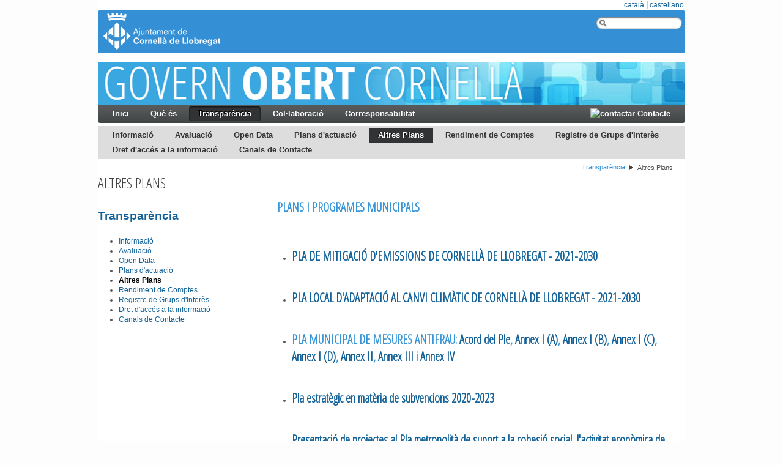

--- FILE ---
content_type: text/html;charset=UTF-8
request_url: http://governobert.cornella.cat/altres-plans;jsessionid=DB8BA4B6FEF9E660834074F37D713126
body_size: 5679
content:
<!DOCTYPE html> <html class="ltr" dir="ltr" lang="ca-ES"> <head> <title>Altres Plans - Ajuntament de Cornellà de Llobregat</title> <link href='http://fonts.googleapis.com/css?family=Open+Sans+Condensed:300' rel='stylesheet' type='text/css'> <meta content="text/html; charset=UTF-8" http-equiv="content-type" /> <link href="http://governobert.cornella.cat/ThemeGovernObert-theme/images/favicon.ico" rel="Shortcut Icon" /> <link href="http&#x3a;&#x2f;&#x2f;governobert&#x2e;cornella&#x2e;cat&#x2f;altres-plans" rel="canonical" /> <link href="http&#x3a;&#x2f;&#x2f;governobert&#x2e;cornella&#x2e;cat&#x2f;es&#x2f;altres-plans" hreflang="es-ES" rel="alternate" /> <link href="&#x2f;html&#x2f;css&#x2f;main&#x2e;css&#x3f;browserId&#x3d;other&#x26;themeId&#x3d;ThemeGovernObert_WAR_ThemeGovernOberttheme&#x26;languageId&#x3d;ca_ES&#x26;b&#x3d;6101&#x26;t&#x3d;1333360784000" rel="stylesheet" type="text/css" /> <link href="/html/portlet/journal_content/css/main.css?browserId=other&amp;themeId=ThemeGovernObert_WAR_ThemeGovernOberttheme&amp;languageId=ca_ES&amp;b=6101&amp;t=1763701211777" rel="stylesheet" type="text/css" /> <script type="text/javascript">/*<![CDATA[*/var Liferay={Browser:{acceptsGzip:function(){return true},getMajorVersion:function(){return 131},getRevision:function(){return"537.36"},getVersion:function(){return"131.0.0.0"},isAir:function(){return false},isChrome:function(){return true},isFirefox:function(){return false},isGecko:function(){return true},isIe:function(){return false},isIphone:function(){return false},isLinux:function(){return false},isMac:function(){return true},isMobile:function(){return false},isMozilla:function(){return false},isOpera:function(){return false},isRtf:function(){return true},isSafari:function(){return true},isSun:function(){return false},isWap:function(){return false},isWapXhtml:function(){return false},isWebKit:function(){return true},isWindows:function(){return false},isWml:function(){return false}},Data:{isCustomizationView:function(){return false},notices:[null]},ThemeDisplay:{getCDNDynamicResourcesHost:function(){return""},getCDNHost:function(){return""},getCompanyId:function(){return"10130"},getCompanyGroupId:function(){return"10161"},getUserId:function(){return"10133"},getDoAsUserIdEncoded:function(){return""},getPlid:function(){return"2289068"},getLayoutId:function(){return"184"},getLayoutURL:function(){return"http://governobert.cornella.cat/altres-plans"},isPrivateLayout:function(){return"false"},getParentLayoutId:function(){return"37"},getScopeGroupId:function(){return"77903"},getScopeGroupIdOrLiveGroupId:function(){return"77903"},getParentGroupId:function(){return"77903"},isImpersonated:function(){return false},isSignedIn:function(){return false},getDefaultLanguageId:function(){return"ca_ES"},getLanguageId:function(){return"ca_ES"},isAddSessionIdToURL:function(){return true},isFreeformLayout:function(){return false},isStateExclusive:function(){return false},isStateMaximized:function(){return false},isStatePopUp:function(){return false},getPathContext:function(){return""},getPathImage:function(){return"/image"},getPathJavaScript:function(){return"/html/js"},getPathMain:function(){return"/c"},getPathThemeImages:function(){return"http://governobert.cornella.cat/ThemeGovernObert-theme/images"},getPathThemeRoot:function(){return"/ThemeGovernObert-theme/"},getURLControlPanel:function(){return"/group/control_panel;jsessionid=84B851D5248CFA308C79D1F400739023?doAsGroupId=77903&refererPlid=2289068"},getURLHome:function(){return"http://governobert.cornella.cat/group/ajuntament/inici"},getSessionId:function(){return"84B851D5248CFA308C79D1F400739023"},getPortletSetupShowBordersDefault:function(){return true}},PropsValues:{NTLM_AUTH_ENABLED:false}};var themeDisplay=Liferay.ThemeDisplay;Liferay.AUI={getBaseURL:function(){return"http://governobert.cornella.cat/html/js/aui/"},getCombine:function(){return true},getComboPath:function(){return"/combo/?browserId=other&minifierType=&languageId=ca_ES&b=6101&t=1343734778000&p=/html/js&"},getFilter:function(){return{replaceStr:function(c,b,a){return b+"m="+(c.split("/html/js")[1]||"")},searchExp:"(\\?|&)/([^&]+)"}},getJavaScriptRootPath:function(){return"/html/js"},getLangPath:function(){return"aui_lang.jsp?browserId=other&themeId=ThemeGovernObert_WAR_ThemeGovernOberttheme&colorSchemeId=01&minifierType=js&languageId=ca_ES&b=6101&t=1343734778000"},getRootPath:function(){return"/html/js/aui/"}};window.YUI_config={base:Liferay.AUI.getBaseURL(),comboBase:Liferay.AUI.getComboPath(),fetchCSS:true,filter:Liferay.AUI.getFilter(),root:Liferay.AUI.getRootPath(),useBrowserConsole:false};Liferay.authToken="R55KmgNZ";Liferay.currentURL="\x2faltres-plans\x3bjsessionid\x3dDB8BA4B6FEF9E660834074F37D713126";Liferay.currentURLEncoded="%2Faltres-plans%3Bjsessionid%3DDB8BA4B6FEF9E660834074F37D713126";/*]]>*/</script> <script src="/html/js/barebone.jsp?browserId=other&amp;themeId=ThemeGovernObert_WAR_ThemeGovernOberttheme&amp;colorSchemeId=01&amp;minifierType=js&amp;minifierBundleId=javascript.barebone.files&amp;languageId=ca_ES&amp;b=6101&amp;t=1343734778000" type="text/javascript"></script> <script type="text/javascript">/*<![CDATA[*/Liferay.Portlet.list=["71_INSTANCE_e3ZTxWBLFkT9","56_INSTANCE_cCJXqPvlj7EW"];/*]]>*/</script> <script type="text/javascript">/*<![CDATA[*/var _gaq=_gaq||[];_gaq.push(["_setAccount","UA-47806455-1"]);_gaq.push(["_trackPageview"]);(function(){var a=document.createElement("script");a.src=("https:"==document.location.protocol?"https://ssl":"http://www")+".google-analytics.com/ga.js";a.setAttribute("async","true");document.documentElement.firstChild.appendChild(a)})();/*]]>*/</script> <link class="lfr-css-file" href="http&#x3a;&#x2f;&#x2f;governobert&#x2e;cornella&#x2e;cat&#x2f;ThemeGovernObert-theme&#x2f;css&#x2f;main&#x2e;css&#x3f;browserId&#x3d;other&#x26;themeId&#x3d;ThemeGovernObert_WAR_ThemeGovernOberttheme&#x26;languageId&#x3d;ca_ES&#x26;b&#x3d;6101&#x26;t&#x3d;1740988494848" rel="stylesheet" type="text/css" /> <style type="text/css"></style> <script type="text/javascript" charset="utf-8">/*<![CDATA[*/AUI().use("aui-viewport");/*]]>*/</script> </head> <body class=" yui3-skin-sam controls-visible signed-out public-page site"> <div id="wrapper"> <header id="banner" role="banner"> <div id="idioma"> <div class="portlet-boundary portlet-boundary_82_ portlet-static portlet-static-end portlet-borderless portlet-language " id="p_p_id_82_INSTANCE_abcf_" > <span id="p_82_INSTANCE_abcf"></span> <div class="portlet-body"> <div class="portlet-borderless-container" style=""> <div class="portlet-body"> <a class="taglib-language-list-text " href="http://governobert.cornella.cat/altres-plans;jsessionid=84B851D5248CFA308C79D1F400739023?p_p_id=82&p_p_lifecycle=1&p_p_state=normal&p_p_mode=view&_82_struts_action=%2Flanguage%2Fview&_82_redirect=%2Faltres-plans%3Bjsessionid%3DDB8BA4B6FEF9E660834074F37D713126&languageId=ca_ES" lang="ca-ES"> català </a> <a class="taglib-language-list-text last" href="http://governobert.cornella.cat/altres-plans;jsessionid=84B851D5248CFA308C79D1F400739023?p_p_id=82&p_p_lifecycle=1&p_p_state=normal&p_p_mode=view&_82_struts_action=%2Flanguage%2Fview&_82_redirect=%2Faltres-plans%3Bjsessionid%3DDB8BA4B6FEF9E660834074F37D713126&languageId=es_ES" lang="es-ES"> castellano </a> </div> </div> </div> </div> </div> <div id="logoSmallSize"> <h1 class="site-title"> <a class="logo custom-logo" href="http://www.cornella.cat" title="Ves a www.cornella.cat"> <img alt="GovernObert" height="100%" src="/image/layout_set_logo?img_id=79115&amp;t=1763701321437" width="100%" /> </a> </h1> </div> <div class="buscador"> <form action="cercador?p_p_id=3&p_p_lifecycle=0&p_p_state=normal&p_p_mode=view&p_p_col_id=column-2&p_p_col_count=1&_3_struts_action=%2Fsearch%2Fsearch" method="post" name="ctem_3_fm"> <span class="left"></span> <input type="text" name="_3_keywords" class="buscador"/> <span class="right"></span> <input type="hidden" name="_3_groupId" value="77903" /> </form> </div> <div id="heading"> <h1 class="site-title"> <a class="logo custom-logo" href="http://www.cornella.cat" title="Ves a www.cornella.cat"> <img alt="GovernObert" height="70" src="/image/layout_set_logo?img_id=79115&amp;t=1763701321437" width="210" /> </a> </h1> <h2 class="page-title"> <span>Altres Plans</span> </h2> </div> <div id='imgcabecera'> <div class="portlet-boundary portlet-boundary_56_ portlet-static portlet-static-end portlet-borderless portlet-journal-content " id="p_p_id_56_INSTANCE_12135_" > <span id="p_56_INSTANCE_12135"></span> <div class="portlet-body"> <div class="portlet-borderless-container" style=""> <div class="portlet-body"> <div class="journal-content-article" id="article_10130_77903_78557_2.7"> <p> <img alt="Transparencia" src="/documents/77903/83208/Cap%C3%A7alera+Web+Govern+Obert+A/cae3bbd6-a06b-4170-a054-e903808e3f62" style="width: 100%; height: 70px" /></p> <!--html> <br /> <br /> <p align="right"> <script type="text/javascript" src="https://counter4.fcs.ovh/private/countertab.js?c=4a346208b2679831eb7dfd3393a2012a"></script></p> </html--> <p> <span style="color:#999999;"><strong>Fecha y hora oficial:&nbsp; </strong></span><iframe frameborder="0" height="15" src="http://free.timeanddate.com/clock/i6xog8c0/n141/tles4/fn17/fs12/fc999/ahl/ftb/tt0/tw0/tm3" width="156"></iframe></p> </div> <div class="entry-links"> </div> </div> </div> </div> </div> </div> <nav class="sort-pages modify-pages" id="navigation"> <h1> <span>Navegació</span> </h1> <ul> <li> <a href="http://governobert.cornella.cat/inici;jsessionid=84B851D5248CFA308C79D1F400739023" ><span> Inici</span></a> </li> <li> <a href="http://governobert.cornella.cat/quees;jsessionid=84B851D5248CFA308C79D1F400739023" ><span> Què és</span></a> </li> <li class="selected"> <a href="http://governobert.cornella.cat/transparencia;jsessionid=84B851D5248CFA308C79D1F400739023" ><span> Transparència</span></a> </li> <li> <a href="http://governobert.cornella.cat/collaboracio;jsessionid=84B851D5248CFA308C79D1F400739023" ><span> Col·laboració</span></a> </li> <li> <a href="http://governobert.cornella.cat/coresponsabilitat;jsessionid=84B851D5248CFA308C79D1F400739023" ><span> Corresponsabilitat</span></a> </li> <span id="contacte"><a href="http://www.cornella.cat/ca/Contactar.asp"><img src="http://web.aj-cornella.org/documents/77903/83208/Icon+mail" title="contactar"/> Contacte</a></span> </ul> </nav> <nav class="sort-pages modify-pages" id="sub-navigation"> <ul class="sub-menu"> <li> <a href="http://governobert.cornella.cat/informacio;jsessionid=84B851D5248CFA308C79D1F400739023" >Informació</a> </li> <li> <a href="http://governobert.cornella.cat/avaluacio;jsessionid=84B851D5248CFA308C79D1F400739023" >Avaluació</a> </li> <li> <a href="http://governobert.cornella.cat/open-data;jsessionid=84B851D5248CFA308C79D1F400739023" >Open Data</a> </li> <li> <a href="http://governobert.cornella.cat/plans-actuacio;jsessionid=84B851D5248CFA308C79D1F400739023" >Plans d&#039;actuació</a> </li> <li class="selected"> <a href="http://governobert.cornella.cat/altres-plans;jsessionid=84B851D5248CFA308C79D1F400739023" >Altres Plans</a> </li> <li> <a href="http://governobert.cornella.cat/rendiment-de-comptes;jsessionid=84B851D5248CFA308C79D1F400739023" >Rendiment de Comptes</a> </li> <li> <a href="http://governobert.cornella.cat/registre-grups-interes;jsessionid=84B851D5248CFA308C79D1F400739023" >Registre de Grups d&#039;Interès</a> </li> <li> <a href="http://governobert.cornella.cat/dret-acces-informacio;jsessionid=84B851D5248CFA308C79D1F400739023" >Dret d&#039;accés a la informació</a> </li> <li> <a href="http://governobert.cornella.cat/canals-de-contacte;jsessionid=84B851D5248CFA308C79D1F400739023" >Canals de Contacte</a> </li> </ul> </nav> </header> <div id="content"> <div id='breadcrumbs'> <div class="portlet-boundary portlet-boundary_73_ portlet-static portlet-static-end portlet-borderless portlet-breadcrumb " id="p_p_id_73_INSTANCE_aaaf_" > <span id="p_73_INSTANCE_aaaf"></span> <div class="portlet-body"> <div class="portlet-borderless-container" style=""> <div class="portlet-body"> <ul class="breadcrumbs breadcrumbs-horizontal lfr-component"> <li class="first"><span><a href="http://governobert.cornella.cat/transparencia;jsessionid=84B851D5248CFA308C79D1F400739023" >Transparència</a></span></li><li class="last"><span><a href="http://governobert.cornella.cat/altres-plans;jsessionid=84B851D5248CFA308C79D1F400739023" >Altres Plans</a></span></li> </ul> </div> </div> </div> </div> </div> <div id="titol"> Altres Plans </div> <div class="portlet-boundary portlet-boundary_103_ portlet-static portlet-static-end " id="p_p_id_103_" > <span id="p_103"></span> <div class="portlet-body"> </div> </div> <div class="columns-2" id="main-content" role="main"> <div class="portlet-layout"> <div class="aui-w30 portlet-column portlet-column-first" id="column-1"> <div class="portlet-dropzone portlet-column-content portlet-column-content-first" id="layout-column_column-1"> <div class="portlet-boundary portlet-boundary_71_ portlet-static portlet-static-end portlet-navigation " id="p_p_id_71_INSTANCE_e3ZTxWBLFkT9_" > <span id="p_71_INSTANCE_e3ZTxWBLFkT9"></span> <div class="portlet-body"> <section class="portlet" id="portlet_71_INSTANCE_e3ZTxWBLFkT9"> <div class="portlet-content"> <div class=" portlet-content-container" style=""> <div class="portlet-body"> <div class="nav-menu nav-menu-style-"> <h2> <a href="http://governobert.cornella.cat/transparencia" >Transparència</a> </h2> <ul class="layouts level-1"><li class="" ><a class="" href="http://governobert.cornella.cat/informacio" > Informació</a></li><li class="" ><a class="" href="http://governobert.cornella.cat/avaluacio" > Avaluació</a></li><li class="" ><a class="" href="http://governobert.cornella.cat/open-data" > Open Data</a></li><li class="" ><a class="" href="http://governobert.cornella.cat/plans-actuacio" > Plans d&#039;actuació</a></li><li class="selected " ><a class="selected " href="http://governobert.cornella.cat/altres-plans" > Altres Plans</a></li><li class="" ><a class="" href="http://governobert.cornella.cat/rendiment-de-comptes" > Rendiment de Comptes</a></li><li class="" ><a class="" href="http://governobert.cornella.cat/registre-grups-interes" > Registre de Grups d&#039;Interès</a></li><li class="" ><a class="" href="http://governobert.cornella.cat/dret-acces-informacio" > Dret d&#039;accés a la informació</a></li><li class="" ><a class="" href="http://governobert.cornella.cat/canals-de-contacte" > Canals de Contacte</a></li></ul> </div> </div> </div> </div> </section> </div> </div> </div> </div> <div class="aui-w70 portlet-column portlet-column-last" id="column-2"> <div class="portlet-dropzone portlet-column-content portlet-column-content-last" id="layout-column_column-2"> <div class="portlet-boundary portlet-boundary_56_ portlet-static portlet-static-end portlet-journal-content " id="p_p_id_56_INSTANCE_cCJXqPvlj7EW_" > <span id="p_56_INSTANCE_cCJXqPvlj7EW"></span> <div class="portlet-body"> <section class="portlet" id="portlet_56_INSTANCE_cCJXqPvlj7EW"> <div class="portlet-content"> <div class=" portlet-content-container" style=""> <div class="portlet-body"> <div class="journal-content-article" id="article_10130_77903_2289082_2.6"> <h4> <strong>PLANS I PROGRAMES MUNICIPALS</strong></h4> <h4> &nbsp;</h4> <ul> <li> <h4> <strong><a href="http://arxiu.cornella.cat/GovernObert/Plans/2022/PlaMitigacioEmissionsCornella2022.pdf">PLA DE MITIGACIÓ D'EMISSIONS DE CORNELLÀ DE LLOBREGAT - 2021-2030</a></strong></h4> </li> </ul> <p> &nbsp;</p> <ul> <li> <h4> <strong><a href="http://arxiu.cornella.cat/GovernObert/Plans/2022/PLACC2022.pdf">PLA LOCAL D'ADAPTACIÓ AL CANVI CLIMÀTIC DE CORNELLÀ DE LLOBREGAT - 2021-2030</a></strong></h4> </li> </ul> <p> &nbsp;</p> <ul> <li> <h4> <strong>PLA MUNICIPAL DE MESURES ANTIFRAU: <a href="http://arxiu.aj-cornella.org/GovernObert/Plans/2022/PLA_MUNICIPAL_MESURES_ANTIFRAU/ACORD.pdf">Acord del Ple</a>, <a href="http://arxiu.aj-cornella.org/GovernObert/Plans/2022/PLA_MUNICIPAL_MESURES_ANTIFRAU/ANNEX1_A.pdf">Annex I (A)</a>, <a href="http://arxiu.aj-cornella.org/GovernObert/Plans/2022/PLA_MUNICIPAL_MESURES_ANTIFRAU/ANNEX1_B.pdf">Annex I (B)</a>, <a href="http://arxiu.aj-cornella.org/GovernObert/Plans/2022/PLA_MUNICIPAL_MESURES_ANTIFRAU/ANNEX1_C.pdf">Annex I (C)</a>, <a href="http://arxiu.aj-cornella.org/GovernObert/Plans/2022/PLA_MUNICIPAL_MESURES_ANTIFRAU/ANNEX1_D.pdf">Annex I (D)</a>, <a href="http://arxiu.aj-cornella.org/GovernObert/Plans/2022/PLA_MUNICIPAL_MESURES_ANTIFRAU/ANNEX2.pdf">Annex II</a>, <a href="http://arxiu.aj-cornella.org/GovernObert/Plans/2022/PLA_MUNICIPAL_MESURES_ANTIFRAU/ANNEX3.pdf">Annex III</a> i <a href="http://arxiu.aj-cornella.org/GovernObert/Plans/2022/PLA_MUNICIPAL_MESURES_ANTIFRAU/ANNEX4.pdf">Annex IV</a></strong></h4> </li> </ul> <p> &nbsp;</p> <ul> <li> <h4> <a href="http://arxiu.aj-cornella.org/GovernObert/PlansEstrategics/PLA_SUBVENCIONS_2020-2023.pdf" target="_blank"><strong>Pla estratègic en matèria de subvencions 2020-2023</strong></a></h4> </li> </ul> <p> &nbsp;</p> <ul> <li> <h4> <strong><a href="http://arxiu.aj-cornella.org/GovernObert/Plans/2021/Projectes_PlaMetropolitaSuport_ApropAMB.pdf">Presentació de projectes al Pla metropolità de suport a la cohesió social, l'activitat econòmica de proximitat i la coproducció de serveis de l'Àrea Metropolitana de Barcelona</a>. (20/04/2021)</strong></h4> </li> </ul> <p> &nbsp;</p> <ul> <li> <h4> <strong><a href="http://arxiu.aj-cornella.org/GovernObert/Plans/2021/AdhPlaSostenibiitatAMB_PSA.pdf">Adhesió de l'Ajuntament de Cornellà de Llobregat al Pla de Sostenibilitat Ambiental de l'Àrea Metropolitana de Barcelona</a>. (18/05/2021)</strong></h4> <ul> <li> <strong><a href="http://arxiu.aj-cornella.org/GovernObert/Plans/2021/AdhPlaSostenibiitatAMB_PSA_Modf.pdf">Modificacions al Pla de Sostenibilitat Ambiental de l'Àrea Metropolitana de Barcelona</a>. (22/06/2021)</strong></li> </ul> </li> </ul> <p> &nbsp;</p> <ul> <li> <h4> <strong><a href="http://governobert.cornella.cat/pla-de-mobilitat">Pla de Mobilitat</a></strong></h4> </li> </ul> <p> &nbsp;</p> <ul> <li> <h4> <strong><a href="http://governobert.cornella.cat/pla-de-prevencio-de-residus">Pla de prevenció de residus</a></strong></h4> </li> </ul> <p> &nbsp;</p> </div> <div class="entry-links"> </div> </div> </div> </div> </section> </div> </div> </div> </div> </div> </div> <form action="#" id="hrefFm" method="post" name="hrefFm"> <span></span> </form> </div> <footer id="footer"> <div class="portlet-boundary portlet-boundary_56_ portlet-static portlet-static-end portlet-borderless portlet-journal-content " id="p_p_id_56_INSTANCE_1235_" > <span id="p_56_INSTANCE_1235"></span> <div class="portlet-body"> <div class="portlet-borderless-container" style=""> <div class="portlet-body"> <div class="journal-content-article" id="article_10130_77903_78566_5.0"> <hr /> <div style="clear: both;"> Ajuntament de Cornellà de Llobregat - NIF: P0807200A<br /> Plaça de l'Església, 1 (08940) Cornellà de LLobregat.&nbsp;&nbsp;Telèfon: 93 377 02 12</div> <div style="width: 100%; text-align: right; float: right;"> &nbsp; <a href="http://governobert.cornella.cat/">Inici</a> | <a href="http://www.cornella.cat/ca/Contactar.asp">Contacte</a>&nbsp;| <a href="http://www.cornella.cat/ca/legal">Avís legal</a> | <a href="http://www.cornella.cat/ca/cookies">Ús de cookies</a> | <a href="http://governobert.cornella.cat/quees#PDADES">Protecció de dades</a> | <a href="http://governobert.cornella.cat/mapaweb">Mapa Web</a></div> <!-- Global site tag (gtag.js) - Google Analytics --><script async src="https://www.googletagmanager.com/gtag/js?id=UA-117663816-1"></script><script>/*<![CDATA[*/window.dataLayer=window.dataLayer||[];function gtag(){dataLayer.push(arguments)}gtag("js",new Date());gtag("config","UA-117663816-1");/*]]>*/</script> </div> <div class="entry-links"> </div> </div> </div> </div> </div> </footer> </div> </body> <script type="text/javascript">/*<![CDATA[*/Liferay.Util.addInputFocus();Liferay.Portlet.runtimePortletIds=["103"];/*]]>*/</script> <script type="text/javascript">/*<![CDATA[*/Liferay.Portlet.onLoad({canEditTitle:false,columnPos:0,isStatic:"end",namespacedId:"p_p_id_103_",portletId:"103",refreshURL:"\x2fc\x2fportal\x2frender_portlet\x3fp_l_id\x3d2289068\x26p_p_id\x3d103\x26p_p_lifecycle\x3d0\x26p_t_lifecycle\x3d0\x26p_p_state\x3dnormal\x26p_p_mode\x3dview\x26p_p_col_id\x3d\x26p_p_col_pos\x3d0\x26p_p_col_count\x3d0\x26p_p_isolated\x3d1\x26currentURL\x3d\x252Faltres-plans\x253Bjsessionid\x253DDB8BA4B6FEF9E660834074F37D713126"});Liferay.Portlet.onLoad({canEditTitle:false,columnPos:0,isStatic:"end",namespacedId:"p_p_id_56_INSTANCE_cCJXqPvlj7EW_",portletId:"56_INSTANCE_cCJXqPvlj7EW",refreshURL:"\x2fc\x2fportal\x2frender_portlet\x3fp_l_id\x3d2289068\x26p_p_id\x3d56_INSTANCE_cCJXqPvlj7EW\x26p_p_lifecycle\x3d0\x26p_t_lifecycle\x3d0\x26p_p_state\x3dnormal\x26p_p_mode\x3dview\x26p_p_col_id\x3dcolumn-2\x26p_p_col_pos\x3d0\x26p_p_col_count\x3d1\x26p_p_isolated\x3d1\x26currentURL\x3d\x252Faltres-plans\x253Bjsessionid\x253DDB8BA4B6FEF9E660834074F37D713126"});Liferay.Portlet.onLoad({canEditTitle:false,columnPos:0,isStatic:"end",namespacedId:"p_p_id_71_INSTANCE_e3ZTxWBLFkT9_",portletId:"71_INSTANCE_e3ZTxWBLFkT9",refreshURL:"\x2fc\x2fportal\x2frender_portlet\x3fp_l_id\x3d2289068\x26p_p_id\x3d71_INSTANCE_e3ZTxWBLFkT9\x26p_p_lifecycle\x3d0\x26p_t_lifecycle\x3d0\x26p_p_state\x3dnormal\x26p_p_mode\x3dview\x26p_p_col_id\x3dcolumn-1\x26p_p_col_pos\x3d0\x26p_p_col_count\x3d1\x26p_p_isolated\x3d1\x26currentURL\x3d\x252Faltres-plans\x253Bjsessionid\x253DDB8BA4B6FEF9E660834074F37D713126"});Liferay.Portlet.onLoad({canEditTitle:false,columnPos:0,isStatic:"end",namespacedId:"p_p_id_82_INSTANCE_abcf_",portletId:"82_INSTANCE_abcf",refreshURL:"\x2fc\x2fportal\x2frender_portlet\x3fp_l_id\x3d2289068\x26p_p_id\x3d82_INSTANCE_abcf\x26p_p_lifecycle\x3d0\x26p_t_lifecycle\x3d0\x26p_p_state\x3dnormal\x26p_p_mode\x3dview\x26p_p_col_id\x3d\x26p_p_col_pos\x3d0\x26p_p_col_count\x3d0\x26p_p_isolated\x3d1\x26currentURL\x3d\x252Faltres-plans\x253Bjsessionid\x253DDB8BA4B6FEF9E660834074F37D713126"});Liferay.Portlet.onLoad({canEditTitle:false,columnPos:0,isStatic:"end",namespacedId:"p_p_id_56_INSTANCE_12135_",portletId:"56_INSTANCE_12135",refreshURL:"\x2fc\x2fportal\x2frender_portlet\x3fp_l_id\x3d2289068\x26p_p_id\x3d56_INSTANCE_12135\x26p_p_lifecycle\x3d0\x26p_t_lifecycle\x3d0\x26p_p_state\x3dnormal\x26p_p_mode\x3dview\x26p_p_col_id\x3d\x26p_p_col_pos\x3d0\x26p_p_col_count\x3d0\x26p_p_isolated\x3d1\x26currentURL\x3d\x252Faltres-plans\x253Bjsessionid\x253DDB8BA4B6FEF9E660834074F37D713126"});Liferay.Portlet.onLoad({canEditTitle:false,columnPos:0,isStatic:"end",namespacedId:"p_p_id_73_INSTANCE_aaaf_",portletId:"73_INSTANCE_aaaf",refreshURL:"\x2fc\x2fportal\x2frender_portlet\x3fp_l_id\x3d2289068\x26p_p_id\x3d73_INSTANCE_aaaf\x26p_p_lifecycle\x3d0\x26p_t_lifecycle\x3d0\x26p_p_state\x3dnormal\x26p_p_mode\x3dview\x26p_p_col_id\x3d\x26p_p_col_pos\x3d0\x26p_p_col_count\x3d0\x26p_p_isolated\x3d1\x26currentURL\x3d\x252Faltres-plans\x253Bjsessionid\x253DDB8BA4B6FEF9E660834074F37D713126"});Liferay.Portlet.onLoad({canEditTitle:false,columnPos:0,isStatic:"end",namespacedId:"p_p_id_56_INSTANCE_1235_",portletId:"56_INSTANCE_1235",refreshURL:"\x2fc\x2fportal\x2frender_portlet\x3fp_l_id\x3d2289068\x26p_p_id\x3d56_INSTANCE_1235\x26p_p_lifecycle\x3d0\x26p_t_lifecycle\x3d0\x26p_p_state\x3dnormal\x26p_p_mode\x3dview\x26p_p_col_id\x3d\x26p_p_col_pos\x3d0\x26p_p_col_count\x3d0\x26p_p_isolated\x3d1\x26currentURL\x3d\x252Faltres-plans\x253Bjsessionid\x253DDB8BA4B6FEF9E660834074F37D713126"});AUI().use("aui-base","liferay-menu","liferay-notice","liferay-poller",function(a){(function(){Liferay.Util.addInputType();Liferay.Portlet.ready(function(b,c){Liferay.Util.addInputType(c)})})();(function(){new Liferay.Menu();var b=Liferay.Data.notices;for(var c=1;c<b.length;c++){new Liferay.Notice(b[c])}})()});/*]]>*/</script> <script src="http://governobert.cornella.cat/ThemeGovernObert-theme/js/main.js?browserId=other&amp;minifierType=js&amp;languageId=ca_ES&amp;b=6101&amp;t=1740988494848" type="text/javascript"></script> <script type="text/javascript"></script> </html> 

--- FILE ---
content_type: text/css
request_url: http://governobert.cornella.cat/html/css/main.css?browserId=other&themeId=ThemeGovernObert_WAR_ThemeGovernOberttheme&languageId=ca_ES&b=6101&t=1333360784000
body_size: 184
content:
@import url(portal/aui.css?browserId=other&themeId=ThemeGovernObert_WAR_ThemeGovernOberttheme&languageId=ca_ES&b=6101&t=1333360784000);
@import url(portal_1.css?browserId=other&themeId=ThemeGovernObert_WAR_ThemeGovernOberttheme&languageId=ca_ES&b=6101&t=1333360784000);
@import url(portal_2.css?browserId=other&themeId=ThemeGovernObert_WAR_ThemeGovernOberttheme&languageId=ca_ES&b=6101&t=1333360784000);
@import url(taglib_1.css?browserId=other&themeId=ThemeGovernObert_WAR_ThemeGovernOberttheme&languageId=ca_ES&b=6101&t=1333360784000);
@import url(taglib_2.css?browserId=other&themeId=ThemeGovernObert_WAR_ThemeGovernOberttheme&languageId=ca_ES&b=6101&t=1333360784000);
@import url(portal/openid.css?browserId=other&themeId=ThemeGovernObert_WAR_ThemeGovernOberttheme&languageId=ca_ES&b=6101&t=1333360784000);
@import url(portal/accessibility.css?browserId=other&themeId=ThemeGovernObert_WAR_ThemeGovernOberttheme&languageId=ca_ES&b=6101&t=1333360784000);



--- FILE ---
content_type: text/css
request_url: http://governobert.cornella.cat/ThemeGovernObert-theme/css/main.css?browserId=other&themeId=ThemeGovernObert_WAR_ThemeGovernOberttheme&languageId=ca_ES&b=6101&t=1740988494848
body_size: 197
content:
@import url(base.css?browserId=other&themeId=ThemeGovernObert_WAR_ThemeGovernOberttheme&languageId=ca_ES&b=6101&t=1740988494848);
@import url(application.css?browserId=other&themeId=ThemeGovernObert_WAR_ThemeGovernOberttheme&languageId=ca_ES&b=6101&t=1740988494848);
@import url(layout.css?browserId=other&themeId=ThemeGovernObert_WAR_ThemeGovernOberttheme&languageId=ca_ES&b=6101&t=1740988494848);
@import url(dockbar.css?browserId=other&themeId=ThemeGovernObert_WAR_ThemeGovernOberttheme&languageId=ca_ES&b=6101&t=1740988494848);
@import url(navigation.css?browserId=other&themeId=ThemeGovernObert_WAR_ThemeGovernOberttheme&languageId=ca_ES&b=6101&t=1740988494848);
@import url(portlet.css?browserId=other&themeId=ThemeGovernObert_WAR_ThemeGovernOberttheme&languageId=ca_ES&b=6101&t=1740988494848);
@import url(forms.css?browserId=other&themeId=ThemeGovernObert_WAR_ThemeGovernOberttheme&languageId=ca_ES&b=6101&t=1740988494848);
@import url(extras.css?browserId=other&themeId=ThemeGovernObert_WAR_ThemeGovernOberttheme&languageId=ca_ES&b=6101&t=1740988494848);
@import url(custom.css?browserId=other&themeId=ThemeGovernObert_WAR_ThemeGovernOberttheme&languageId=ca_ES&b=6101&t=1740988494848);



--- FILE ---
content_type: text/css
request_url: http://governobert.cornella.cat/html/css/portal/generic_portal.css?browserId=other&themeId=ThemeGovernObert_WAR_ThemeGovernOberttheme&languageId=ca_ES&b=6101&t=1333360784000
body_size: 891
content:
td.lfr-center {
  text-align: center; }

td.lfr-top {
  vertical-align: top; }

td.lfr-middle {
  vertical-align: middle; }

.definition-of-terms {
  margin-bottom: 2em; }

.definition-of-terms dd {
  margin-left: 20em; }

.definition-of-terms dl {
  margin-left: 0; }

.definition-of-terms dt {
  font-weight: bold;
  float: left; }

.lfr-grid {
  width: 100%; }

.lfr-component, .lfr-component ul, .lfr-component li, .lfr-component dl, .lfr-component dt, .lfr-component dd {
  margin: 0;
  padding: 0;
  list-style: none; }

.lfr-component li img, img.icon {
  vertical-align: middle; }

.lfr-component.lfr-actions li img {
  padding: 0 5px; }

#layout-grid.dragging .lfr-portlet-column.empty {
  padding: 20px; }

.lfr-js-required {
  clip: rect(0 0 0 0);
  position: absolute; }

.js .lfr-js-required {
  clip: rect(auto auto auto auto);
  position: static; }

.popup-alert-notice, .popup-alert-warning {
  background: #ffffcc url() no-repeat 5px 50%;
  border-bottom: 1px solid;
  font-size: 1.1em;
  left: 0;
  padding: 10px;
  padding-left: 25px;
  position: fixed;
  top: 0;
  width: 100%;
  z-index: 10000; }

.popup-alert-notice {
  background-color: #ffc;
  background-image: url(/ThemeGovernObert-theme/images/messages/alert.png);
  border-bottom-color: #fc0; }

.popup-alert-warning {
  background-color: #fcc;
  background-image: url(/ThemeGovernObert-theme/images/messages/error.png);
  border-bottom-color: #f00;
  font-weight: bold; }

.ie6 .popup-alert-notice, .ie6 .popup-alert-warning {
  bottom: auto;
  left: expression(( LFR_IGNORE_ME2 = document.documentElement.scrollLeft ? document.documentElement.scrollLeft : document.body.scrollLeft ) + 'px' );
  position: absolute;
  right: auto;
  top: expression(( LFR_IGNORE_ME = document.documentElement.scrollTop ? document.documentElement.scrollTop : document.body.scrollTop ) + 'px' ); }

.popup-alert-notice .countdown-timer {
  font-size: 1.1em;
  font-weight: bold; }

.popup-alert-notice input, .popup-alert-warning input {
  vertical-align: middle; }

.lfr-token-list {
  clear: both;
  margin: 1em 0; }

.lfr-token {
  background-color: #B3DAEF;
  border: 1px solid #5FA8FF;
  color: #444;
  cursor: pointer;
  display: inline-block;
  line-height: 1;
  padding: 0.3em 0.5em 0.3em;
  margin: 0 0.2em;
  text-decoration: none; }

.lfr-token-primary {
  border-width: 0;
  font-weight: bold; }

.lfr-token:hover {
  background-color: #D1E5EF; }

.lfr-token-primary, .lfr-token-primary:hover {
  background-color: #B3DAEF;
  cursor: auto; }

.lfr-token img {
  margin-right: 0.3em; }

.lfr-token-close, .lfr-token-text {
  display: inline-block;
  vertical-align: middle; }



--- FILE ---
content_type: text/css
request_url: http://governobert.cornella.cat/html/css/portal/panel_pagination.css?browserId=other&themeId=ThemeGovernObert_WAR_ThemeGovernOberttheme&languageId=ca_ES&b=6101&t=1333360784000
body_size: 427
content:
.lfr-panel-content .aui-paginator-container .aui-paginator-page-container,
.lfr-panel-content .aui-paginator-container .lfr-paginator-next,
.lfr-panel-content .aui-paginator-container .lfr-paginator-prev {
  display: inline-block; }

.lfr-panel-content .aui-paginator-container .lfr-paginator-next,
.lfr-panel-content .aui-paginator-container .lfr-paginator-prev {
  padding: 8px; }

.lfr-panel-content .aui-paginator-container {
  background: #cfd2d5;
  border-bottom: 1px solid #dcdee0;
  border-top: 1px solid #dcdee0;
  text-align: center; }

.lfr-panel-content .aui-paginator-page-container .aui-paginator-page-link {
  background: none;
  border: 1px solid #CFD2D5;
  display: inline-block;
  float: none;
  padding: 5px 10px;
  text-align: center;
  width: auto; }

.lfr-panel-content .aui-paginator-page-container .aui-paginator-page-link.aui-paginator-current-page:hover {
  background: #5094d7 url(/ThemeGovernObert-theme/images/application/current_page_bg.png) repeat-x 0 0;
  border-color: #31659c #396ea8 #4c8ccb;
  color: #fff;
  font-weight: bold; }

.lfr-panel-content .aui-paginator-page-container .aui-paginator-page-link.aui-paginator-current-page {
  background: #99a7b3 url(/ThemeGovernObert-theme/images/application/current_page_hover_bg.png) repeat-x 0 0;
  border-color: #6b7785 #7c8994 #919fa9;
  color: #fff;
  font-weight: bold; }

.lfr-panel-content .aui-paginator-container {
  overflow: hidden; }



--- FILE ---
content_type: text/css
request_url: http://governobert.cornella.cat/html/css/portal/portlet_toolbar.css?browserId=other&themeId=ThemeGovernObert_WAR_ThemeGovernOberttheme&languageId=ca_ES&b=6101&t=1333360784000
body_size: 623
content:
.lfr-portlet-toolbar {
  background: #F6F8FB;
  margin-bottom: 5px;
  overflow: hidden;
  padding: 2px; }

.ie6 .lfr-portlet-toolbar {
  width: 100%; }

.lfr-portlet-toolbar .lfr-actions .lfr-trigger strong {
  padding: 0; }

.lfr-portlet-toolbar .lfr-actions.show-arrow.direction-down.lfr-toolbar-button .lfr-trigger strong a {
  background-position: 92% 7px;
  padding-bottom: 3px;
  padding-top: 4px;
  padding-right: 25px; }

.lfr-portlet-toolbar .lfr-toolbar-button a, .lfr-portlet-toolbar .lfr-toolbar-button a span {
  color: #9EA8AD; }

.lfr-portlet-toolbar .lfr-toolbar-button a {
  background: url() no-repeat 5px 50%;
  border: 1px solid #F6F8FB;
  display: block;
  float: left;
  font-size: 12px;
  font-weight: bold;
  padding: 4px 14px 4px 29px;
  text-decoration: none; }

.lfr-portlet-toolbar .lfr-toolbar-button a:hover, .lfr-portlet-toolbar .lfr-toolbar-button a:hover span {
  color: #346799; }

.lfr-portlet-toolbar .lfr-toolbar-button a:hover {
  background-color: #DFF4FF;
  border: 1px solid #A7CEDF;
  padding: 4px 14px 4px 29px; }

.lfr-portlet-toolbar .lfr-toolbar-button.current a, .lfr-portlet-toolbar .lfr-toolbar-button.current a span {
  color: #000; }

.lfr-portlet-toolbar .lfr-toolbar-button.current a {
  background-color: #CFD5D7;
  border: 1px solid #CFD5D7; }

.lfr-portlet-toolbar .lfr-toolbar-button.current a:hover {
  background-color: #D6DCDD;
  border-color: #B7C0C2; }

.lfr-portlet-toolbar .lfr-toolbar-button.add-button a {
  background-image: url(/ThemeGovernObert-theme/images/common/add.png); }

.lfr-portlet-toolbar .lfr-toolbar-button.add-template a {
  background-image: url(/ThemeGovernObert-theme/images/common/add_template.png); }

.lfr-portlet-toolbar .lfr-toolbar-button.custom-attributes-button a {
  background-image: url(/ThemeGovernObert-theme/images/common/attributes.png); }

.lfr-portlet-toolbar .lfr-toolbar-button.view-button a {
  background-image: url(/ThemeGovernObert-theme/images/common/view_users.png); }

.lfr-portlet-toolbar .lfr-toolbar-button.export-button a {
  background-image: url(/ThemeGovernObert-theme/images/common/export.png); }

.lfr-portlet-toolbar .lfr-toolbar-button.view-structures a {
  background-image: url(/ThemeGovernObert-theme/images/common/view_structures.png); }

.lfr-portlet-toolbar .lfr-toolbar-button.view-templates a {
  background-image: url(/ThemeGovernObert-theme/images/common/view_templates.png); }

.lfr-portlet-toolbar .lfr-toolbar-button.teams-button a {
  background-image: url(/ThemeGovernObert-theme/images/common/team_icon.png); }

.lfr-portlet-toolbar .lfr-toolbar-button.membership-requests-button a {
  background-image: url(/ThemeGovernObert-theme/images/common/manage_task.png); }



--- FILE ---
content_type: text/css
request_url: http://governobert.cornella.cat/html/css/portal/tag_selector.css?browserId=other&themeId=ThemeGovernObert_WAR_ThemeGovernOberttheme&languageId=ca_ES&b=6101&t=1333360784000
body_size: 397
content:
.lfr-tags-selector-content {
  width: 100%; }

.lfr-tag-selector-input {
  width: 300px; }

.lfr-tag-selector-popup {
  width: 250px; }

.lfr-tags-selector-list {
  border: solid #ccc;
  border-width: 0 1px 1px;
  height: 265px;
  margin-bottom: 0.5em;
  overflow: auto; }

.lfr-tag-selector-popup fieldset {
  border-width: 0;
  margin: 0;
  padding: 0; }

.lfr-tag-selector-popup label {
  border-bottom: 1px solid #ccc;
  cursor: pointer;
  display: block;
  padding: 2px; }

.lfr-tag-selector-popup ul {
  margin: 0; }

.lfr-tag-selector-popup li li {
  list-style: none;
  margin-left: 1em; }

.lfr-tag-selector-popup label input {
  margin-right: 5px;
  vertical-align: middle; }

.lfr-tag-selector-popup .lfr-tag-message {
  display: none; }

.lfr-tag-selector-popup .aui-textfield-content {
  background-color: #D3DADD;
  border-bottom: 1px solid #AEB8BC;
  padding: 5px; }

.lfr-tag-selector-popup .aui-field-input-text {
  width: 99%; }

.lfr-tag-selector-popup .no-matches {
  color: #999;
  padding: 3px; }

.lfr-tag-selector-popup .no-matches .lfr-tag-message {
  display: block; }



--- FILE ---
content_type: text/css
request_url: http://governobert.cornella.cat/html/css/portal/generic_portlet.css?browserId=other&themeId=ThemeGovernObert_WAR_ThemeGovernOberttheme&languageId=ca_ES&b=6101&t=1333360784000
body_size: 664
content:
.breadcrumbs {
  margin-bottom: 10px;
  margin-left: 0px; }

.lfr-button {
  background: url() no-repeat 0 50%;
  padding: 2px 0 2px 20px; }

.js .controls-hidden .lfr-meta-actions, .js .controls-hidden .portlet-borderless-bar, .js .controls-hidden .portlet-topper-toolbar, .js .controls-hidden .lfr-configurator-visibility {
  display: none; }

.js .page-maximized .portlet-topper-toolbar {
  display: block; }

.configuration-frame, .control-panel-frame {
  border-width: 0;
  overflow: auto;
  width: 100%; }

.float-container:after {
  clear: both;
  content: ".";
  display: block;
  height: 0;
  visibility: hidden; }

.ie .float-container {
  height: 1%; }

.lfr-meta-actions {
  padding-top: 1em; }

.lfr-table {
  border-collapse: collapse;
  clear: both; }

.lfr-table tr td, .lfr-table tr th {
  padding: 0 5px; }

.lfr-table tr th {
  font-weight: bold; }

.lfr-table tr td:first-child, .lfr-table tr td.first-child, .lfr-table tr th:first-child, .lfr-table tr th.first-child {
  padding-left: 0; }

.lfr-table tr td:last-child, .lfr-table tr td.last-child, .lfr-table tr th:last-child, .lfr-table tr th.last-child {
  padding-right: 0; }

.lfr-table-grid .lfr-label {
  font-weight: bold; }

.lfr-table-grid .aui-field-hint {
  float: none; }

.lfr-control-links a {
  margin-right: 1em; }

.portlet-toolbar {
  margin-bottom: 1.5em; }

.lfr-checkbox-preselected {
  opacity: 0.5; }

.ie .lfr-checkbox-preselected {
  filter: alpha(opacity=50);
  zoom: 1; }

.lfr-configurator-visibility {
  opacity: 0.5; }

.ie .lfr-configurator-visibility, .ie .lfr-configurator-visibility .portlet-topper {
  filter: alpha(opacity=50);
  zoom: 1; }

.lfr-input-time {
  float: left;
  clear: right; }

.gecko .lfr-input-time, .ie .lfr-input-time {
  padding-left: 2px; }

.lfr-change-logo {
  background: url(/ThemeGovernObert-theme/images/common/checkerboard.png);
  display: block;
  margin-bottom: 10px; }



--- FILE ---
content_type: text/css
request_url: http://governobert.cornella.cat/html/css/taglib/captcha.css?browserId=other&themeId=ThemeGovernObert_WAR_ThemeGovernOberttheme&languageId=ca_ES&b=6101&t=1333360784000
body_size: 94
content:
.taglib-captcha {
  margin: 1em 0; }

.taglib-captcha .captcha {
  display: block;
  margin-bottom: 1em; }



--- FILE ---
content_type: text/css
request_url: http://governobert.cornella.cat/html/css/taglib/header.css?browserId=other&themeId=ThemeGovernObert_WAR_ThemeGovernOberttheme&languageId=ca_ES&b=6101&t=1333360784000
body_size: 183
content:
.taglib-header .header-title {
  margin: 0.1em; }

.taglib-header .header-back-to a {
  float: right;
  font-weight: bold;
  padding: 1em 0.2em;
  text-decoration: none; }

.taglib-header {
  border-bottom: 1px solid #C8C9CA;
  color: #555;
  margin-bottom: 1em; }



--- FILE ---
content_type: text/css
request_url: http://governobert.cornella.cat/html/css/taglib/preview.css?browserId=other&themeId=ThemeGovernObert_WAR_ThemeGovernOberttheme&languageId=ca_ES&b=6101&t=1333360784000
body_size: 204
content:
.taglib-portlet-preview.show-borders {
  border: 1px solid #828F95;
  margin-bottom: 1em;
  padding: 3px 3px 1em; }

.taglib-portlet-preview.show-borders .title {
  background-color: #D3DADD;
  font-size: 1.4em;
  font-weight: bold;
  padding: 0.5em; }

.taglib-portlet-preview .preview {
  margin: 1em;
  min-height: 90px; }



--- FILE ---
content_type: text/css
request_url: http://governobert.cornella.cat/html/css/taglib/social_bookmarks.css?browserId=other&themeId=ThemeGovernObert_WAR_ThemeGovernOberttheme&languageId=ca_ES&b=6101&t=1333360784000
body_size: 250
content:
.taglib-social-bookmarks {
  background: #F0F5F7;
  clear: both;
  margin-top: 1.5em; }

.taglib-social-bookmarks ul {
  display: block;
  padding: 1em; }

.taglib-social-bookmarks li {
  float: left;
  margin-right: 1em; }

.taglib-social-bookmarks ul:after {
  clear: both;
  content: ".";
  display: block;
  height: 0;
  visibility: hidden; }

.ie .taglib-social-bookmarks ul {
  height: 1%; }

.taglib-social-bookmarks li .social-bookmark-link {
  background: url() no-repeat 0 50%;
  padding: 3px 2px 3px 20px; }



--- FILE ---
content_type: text/css
request_url: http://governobert.cornella.cat/html/css/taglib/workflow_status.css?browserId=other&themeId=ThemeGovernObert_WAR_ThemeGovernOberttheme&languageId=ca_ES&b=6101&t=1333360784000
body_size: 286
content:
.taglib-workflow-status {
  margin: 0.5em 0; }

.taglib-workflow-status .workflow-id {
  background: url(/ThemeGovernObert-theme/images/common/history.png) no-repeat 0 50%;
  color: #999;
  padding: 2px 20px; }

.taglib-workflow-status .workflow-version {
  background: url(/ThemeGovernObert-theme/images/common/pages.png) no-repeat 0 50%;
  color: #999;
  margin-right: 5px;
  padding: 2px 20px; }

.taglib-workflow-status .workflow-status {
  background: url(/ThemeGovernObert-theme/images/common/recent_changes.png) no-repeat 0 50%;
  color: #999;
  margin-right: 5px;
  padding: 2px 0 2px 20px; }

.taglib-workflow-status .workflow-status .workflow-status-approved {
  color: #41801D; }

.taglib-workflow-status .workflow-status .workflow-status-draft {
  color: #3068BA; }

.taglib-workflow-status .workflow-status .workflow-status-expired {
  color: #933; }

.taglib-workflow-status .workflow-status .workflow-status-pending {
  color: #F7A233; }



--- FILE ---
content_type: text/css
request_url: http://governobert.cornella.cat/ThemeGovernObert-theme/css/custom.css?browserId=other&themeId=ThemeGovernObert_WAR_ThemeGovernOberttheme&languageId=ca_ES&b=6101&t=1740988494848
body_size: 3634
content:
@import url(custom_common.css?browserId=other&themeId=ThemeGovernObert_WAR_ThemeGovernOberttheme&languageId=ca_ES&b=6101&t=1740988494848);
@import url(color_schemes/green.css?browserId=other&themeId=ThemeGovernObert_WAR_ThemeGovernOberttheme&languageId=ca_ES&b=6101&t=1740988494848);
@import url(color_schemes/orange.css?browserId=other&themeId=ThemeGovernObert_WAR_ThemeGovernOberttheme&languageId=ca_ES&b=6101&t=1740988494848);
/* ---------- Base styles ---------- */
body {
  background: #EEF0F2;
  font-size: 11px; }

a {
  color: #5B677D;
  text-decoration: underline; }

a:hover {
  color: #06C;
  text-decoration: none; }

hr, .separator {
  border-color: #BFBFBF transparent #FFF;
  border-style: solid;
  border-width: 1px 0; }

#wrapper {
  background: none;
  margin: 0 auto;
  max-width: 90%;
  /*min-width: 960px;*/
  position: relative;
  background-color: #FFF; }

.ie6 #wrapper {
  width: 90%; }

#banner {
  background: none;
  height: auto;
  margin-top: 1.4em;
  position: relative; }

.site-title .site-name {
  background: #555555 url(../images/common/site_icon.png) no-repeat 15px 50%;
  color: #FFF;
  display: block;
  float: right;
  font-size: 1em;
  font-weight: bold;
  margin: 15px 0 0 20px;
  padding: 7px 17px 7px 40px;
  position: relative;
  text-shadow: 1px 1px rgba(0, 0, 0, 0.5); }

.page-template .site-title .site-name {
  background-image: url(../images/common/page_template.png); }

.site-template .site-title .site-name {
  background-image: url(../images/common/site_template.png); }

.company-site .site-title .site-name {
  background-image: url(../images/common/folder.png); }

.organization-site .site-title .site-name {
  background-image: url(../images/common/organization_icon_white.png); }

.user-site .site-title .site-name {
  background-image: url(../images/common/user_icon_white.png); }

.private-page .site-title .site-name:after {
  background-image: url(../images/common/key_small.png);
  content: '';
  display: block;
  height: 10px;
  left: 24px;
  position: absolute;
  top: 50%;
  width: 10px; }

#skip-to-content:focus {
  clip: rect(auto auto auto auto);
  right: 0;
  z-index: 200; }

#sign-in {
  background: url(/ThemeGovernObert-theme/images/common/key.png) no-repeat 3px 50%;
  font-weight: bold;
  padding: 5px 5px 5px 25px;
  position: absolute;
  right: 0;
  top: -1.2em; }

.ie6 #banner {
  height: 1%; }

.ie6 #banner h1.logo {
  height: 1%; }

/* ---------- Main navigation ---------- */
#navigation {
  background: #414445 url(/ThemeGovernObert-theme/images/navigation/bg.png) repeat-x 0 0;
  clear: both;
  margin: 0 auto 5px;
  min-height: 2.2em;
  padding: 0 5px;
  position: relative;
  z-index: 1; }

#navigation ul {
  list-style: none;
  margin: 0;
  padding: 3px; }

.ie7 #navigation ul {
  padding: 2px; }

#navigation li, #navigation a {
  display: inline-block; }

.ie6 #navigation li, .ie7 #navigation li, .ie6 #navigation a, .ie7 #navigation a {
  display: inline;
  zoom: 1;
  z-index: 200; }

#navigation li {
  position: relative;
  vertical-align: top; }

#navigation a {
  color: #FFF;
  font-size: 1.1em;
  font-weight: bold;
  margin: 0 1px;
  padding: 3px 15px;
  text-decoration: none; }

.ie6 #navigation a, .ie7 #navigation a {
  padding: 4px 15px; }

#navigation .yui3-dd-drop a {
  cursor: move; }

#navigation .selected a, #navigation li.hover a, #navigation a:hover, #navigation a:focus, #navigation .child-menu li a, #navigation .yui3-dd-dragging, .lfr-navigation-proxy {
  background: #313334;
  color: #FFF;
  outline: 0;
  text-shadow: -1px -1px black; }

#navigation li.hover .child-menu {
  background: #1E2529;
  display: block;
  position: absolute;
  width: 200px;
  z-index: 250; }

.ie6 #navigation ul.child-menu-visible, .ie6 #navigation li.hover .child-menu, .ie7 #navigation ul.child-menu-visible, .ie7 #navigation li.hover ul.child-menu {
  left: 0;
  top: 25px; }

#navigation .child-menu {
  display: none; }

#navigation .child-menu li {
  border-width: 0 0 1px;
  display: block;
  float: none;
  margin: 0; }

#navigation .child-menu li a {
  cursor: pointer !important; }

.ie7 #navigation .child-menu li a {
  zoom: 1; }

#navigation .child-menu li a:hover, #navigation li a.active {
  background-color: #020509; }

#navigation .child-menu .selected a {
  background: #020509 url(/ThemeGovernObert-theme/images/navigation/bullet_selected.png) no-repeat 5px 50%; }

.nav-menu-style-arrows ul {
  list-style-image: url(/ThemeGovernObert-theme/images/navigation/bullet_selected.png); }

/* ---------- Portlet wrapper and icons ---------- */
.portlet {
  background-color: #EEF0F2;
  border: 1px solid #C8C9CA;
  margin: 0 0 10px;
  padding: 3px;
  text-align: left; }

.portlet-topper {
  background: #d4d4d4 url(/ThemeGovernObert-theme/images/portlet/header_bg.png) repeat-x 0 0;
  border: 1px solid;
  border-color: #C8C9CA #9E9E9E #9E9E9E #C8C9CA;
  font-size: 1.1em; }

.portlet-title {
  float: none;
  font-weight: bold;
  min-width: 50%;
  padding: 5px;
  text-shadow: 1px 1px #FFF; }

.signed-in.controls-visible .portlet-title {
  padding-right: 80px; }

.lfr-portlet-title-editable {
  margin-top: -4px;
  z-index: 9999; }

.ie .lfr-portlet-title-editable {
  margin-top: -6px; }

.lfr-portlet-title-editable-content {
  padding: 0; }

.ie .lfr-portlet-title-editable-content {
  margin-top: 4px; }

.portlet-icons {
  float: none; }

.portlet-icons .portlet-close-icon {
  border-width: 0; }

.page-maximized .portlet-icons {
  font-size: 11px; }

.ie .portlet-title {
  padding-bottom: 5px; }

.ie6 .portlet-topper {
  zoom: 1; }

/* ---------- Footer ---------- */
#footer {
  text-align: right; }

/* ---------- Site breadcrumbs ---------- */
.site-breadcrumbs {
  margin: 0 0 5px;
  width: auto; }

.site-breadcrumbs ul {
  background-color: #FFF;
  border: 1px solid #DEDEDE;
  border-color: #C0C2C5;
  margin: 0; }

.site-breadcrumbs li {
  background-image: none;
  margin-right: 0;
  padding-left: 0.75em;
  padding-right: 0; }

.site-breadcrumbs li span {
  background: url(/ThemeGovernObert-theme/images/common/breadcrumbs.png) no-repeat 100% 50%;
  display: block;
  padding: 0.5em 15px 0.5em 0; }

.site-breadcrumbs li span a {
  text-decoration: none; }

.site-breadcrumbs li.first a {
  color: #369;
  font-weight: bold; }

.site-breadcrumbs li.last a {
  color: #4B5567;
  font-size: 1.3em; }

.site-breadcrumbs .last {
  font-size: 1em;
  margin-top: 0;
  padding-right: 0; }

.site-breadcrumbs .last span {
  background-image: none;
  padding: 0; }

/* ---------- Hudcrumbs ---------- */
.lfr-hudcrumbs {
  position: fixed;
  top: 0;
  z-index: 440; }

.lfr-hudcrumbs ul {
  background: #414445;
  background: rgba(0, 0, 0, 0.8); }

.lfr-hudcrumbs .breadcrumbs li a, .lfr-hudcrumbs .breadcrumbs li span {
  color: #FFF; }

.lfr-hudcrumbs li span {
  background-image: url(/ThemeGovernObert-theme/images/common/breadcrumbs_hud.png); }

/* ---------- Misc. ---------- */
.lfr-panel-container {
  background-color: transparent; }

.aui-combobox .aui-field-input {
  padding: 4px 3px 3px;
  font-size: 11px;
  height: 15px; }

.aui-combobox .aui-field {
  float: left;
  line-height: 0; }

.lfr-portlet-title-editable-content .aui-field {
  float: none;
  display: inline; }

/* ---------- Extras ---------- */
#banner .site-name {
  -moz-box-shadow: inset 0 0 5px rgba(0, 0, 0, 0.8), 1px 1px 1px white;
  -webkit-box-shadow: inset 0 0 5px rgba(0, 0, 0, 0.8), 1px 1px 1px white;
  -o-box-shadow: inset 0 0 5px rgba(0, 0, 0, 0.8), 1px 1px 1px white;
  box-shadow: inset 0 0 5px rgba(0, 0, 0, 0.8), 1px 1px 1px white; }

.portlet-borderless-bar {
  -moz-border-radius: 20px;
  -moz-box-shadow: inset 0 1px 3px #000;
  -webkit-border-radius: 20px;
  -webkit-box-shadow: inset 0 1px 3px #000;
  border-radius: 20px;
  box-shadow: inset 0 1px 3px #000; }

.portlet-topper {
  -moz-box-shadow: 1px 1px 0 #FFF;
  -webkit-box-shadow: 1px 1px 0 #FFF;
  box-shadow: 1px 1px 0 #FFF; }

#banner .site-name {
  -moz-border-radius: 4px;
  -webkit-border-radius: 4px;
  -o-border-radius: 4px;
  -ms-border-radius: 4px;
  -khtml-border-radius: 4px;
  border-radius: 4px;
  -moz-box-shadow: inset 0 0 5px rgba(0, 0, 0, 0.8), 1px 1px 1px white;
  -webkit-box-shadow: inset 0 0 5px rgba(0, 0, 0, 0.8), 1px 1px 1px white;
  -o-box-shadow: inset 0 0 5px rgba(0, 0, 0, 0.8), 1px 1px 1px white;
  box-shadow: inset 0 0 5px rgba(0, 0, 0, 0.8), 1px 1px 1px white; }

#navigation li.selected a {
  -moz-box-shadow: inset 0 1px 3px rgba(0, 0, 0, 0.8);
  -webkit-box-shadow: inset 0 1px 3px rgba(0, 0, 0, 0.8);
  box-shadow: inset 0 1px 3px rgba(0, 0, 0, 0.8); }

.aui-combobox .aui-toolbar-first {
  -moz-border-radius-topleft: 0;
  -moz-border-radius-bottomleft: 0;
  -webkit-border-top-left-radius: 0;
  -webkit-border-bottom-left-radius: 0;
  border-top-left-radius: 0;
  border-bottom-left-radius: 0; }

/* ---------------------------- MODIFICACIONS ------------------------------------------------------------------------ */
/* ------------------------------------------------------------------------------------------------------------------- */
/* ------------------------------------------------------------------------------------------------------------------- */
body {
  font-size: 12px;
  color: #585858;
  font-family: Lucida Grande, Lucida Sans, Lucida Sans Unicode, Arial, Helvetica, Verdana, sans-serif;
  background: #fdfdfd;
  /*background: #fdfdfd url(/documents/10901/0/Imatge+Background+Body/dbbfd365-aa50-4064-bf95-b0387eacf094) no-repeat center 48px;*/ }

#banner {
  margin-top: 0em; }

/* Logo Small Size */
#logoSmallSize {
  visibility: hidden;
  display: none;
  background: #2a2a2a;
  text-align: center; }

#logoSmallSize h1 {
  padding: 0px;
  margin: 0px; }

/* cabecera */
#heading {
  background: url(../images/cornella/backgroud_capcalera_1.gif) repeat-x;
  -moz-border-radius: 5px;
  -webkit-border-radius: 5px;
  border-radius: 5px;
  height: 85px; }

#heading h1 {
  visibility: visible;
  padding: 0px;
  margin: 0px; }

/* Titol */
#titol {
  font-family: 'Open Sans Condensed', sans-serif;
  font-weight: 300;
  font-size: 2em;
  border-bottom: 1px solid #C8C9CA;
  color: #424242;
  position: relative;
  width: 100%;
  text-transform: uppercase; }

/* Contingut Principal*/
/* portlet */
#main-content .portlet {
  background-color: #FFFFFF;
  /* EEF0F2 */
  border: 0px solid #C8C9CA;
  margin: 0 0 0px;
  padding: 0px;
  text-align: left; }

#main-content h3 {
  font-family: 'Open Sans Condensed', sans-serif;
  font-weight: 300;
  margin-top: 4px;
  margin-bottom: 12px;
  text-transform: uppercase;
  color: #3695d8;
  font-size: 22px; }

#main-content h4 {
  font-family: 'Open Sans Condensed', sans-serif;
  font-weight: 300;
  margin-top: 4px;
  margin-bottom: 12px;
  color: #3695d8;
  font-size: 20px; }

.portlet-borderless-container {
  min-height: 0px; }

.portlet-content {
  padding: 0px; }

/*Contacte*/
span#contacte {
  display: inline;
  float: right;
  color: red; }

.contacte {
  display: inline;
  float: right;
  margin-left: 8px;
  margin-right: 5px;
  margin-top: 0px; }

/* Buscador */
#search {
  display: block;
  float: right;
  padding-top: 30px;
  padding-right: 45px; }

.buscador {
  float: right;
  margin-left: 8px;
  margin-right: 5px;
  margin-top: 12px;
  position: relative;
  width: 140px; }

.buscador .left {
  display: block;
  position: absolute;
  left: 0;
  top: 0;
  width: 20px;
  height: 19px;
  background: url(../images/cornella/cercador_left.png) left top no-repeat; }

.buscador .right {
  display: block;
  position: absolute;
  right: 0;
  top: 0;
  width: 10px;
  height: 19px;
  background: url(../images/cornella/cercador_right.png) right top no-repeat; }

input.buscador {
  width: 110px;
  height: 16px;
  background: url(../images/cornella/searchfield_repeat.png) center top repeat-x;
  border: 0px;
  margin: 0;
  padding: 3px 0 0 0;
  font: 11px "Lucida Grande", Geneva, Arial, sans-serif;
  color: #7e7e7e;
  margin-left: 20px;
  margin-right: 10px;
  *margin-top: -1px;
  /*explorer*/
  *margin-right: -2px;
  /*explorer*/
  *margin-left: 12px;
  /*explorer*/ }

/* Idioma  */
#idioma {
  padding: 0;
  margin: 0 auto;
  max-width: 100%;
  text-align: right; }

/* Cabecera Transparencia*/
#imgcabecera {
  padding: 0;
  margin: 0;
  max-height: 70px; }

#imgcabecera p {
  margin: 0px;
  padding: 0px; }

/* breadcrumbs */
#breadcrumbs {
  font-family: Lucida Grande, Lucida Sans, Lucida Sans Unicode, Arial, Helvetica, Verdana, sans-serif;
  margin: 0px;
  padding: 0px; }

#breadcrumbs span {
  margin: 0px;
  padding: 0px; }

#breadcrumbs ul {
  border: 0px;
  background-color: transparent;
  font-size: 0.9em;
  margin: 0px;
  padding: 0px;
  text-align: right; }

#breadcrumbs li.first a {
  color: #2891E1;
  font-weight: normal; }

#breadcrumbs li.last a {
  font-size: 1em; }

#breadcrumbs li span {
  background-image: url(https://seu.cornella.cat/SeuECornella-theme/images/arrows/05_right.png); }

/* breadcrumbs
.site-breadcrumbs {
	font-family: Lucida Grande, Lucida Sans, Lucida Sans Unicode, Arial, Helvetica, Verdana, sans-serif;
	}

.site-breadcrumbs ul {
	border: 0px;
	background-color: transparent;
	text-align: right;
	font-size: 0.9em;
	}
.site-breadcrumbs li.first a{
	color:#2891E1;
	font-weight: normal;
	}
.site-breadcrumbs li.last a{
	font-size: 1em;
	}
.site-breadcrumbs li span {
	background-image: url(https://seu.cornella.cat/SeuECornella-theme/images/arrows/05_right.png);
	}*/
/* Submenu Navigation*/
#sub-navigation {
  /*background: #414445 url(../images/cornella/background_child_menu.gif) repeat-x 0 0;*/
  background: #dddddd;
  clear: both;
  margin: 0 auto 5px;
  min-height: 2em;
  padding: 0 5px; }

#sub-navigation ul {
  list-style: none;
  margin: 0;
  padding: 3px; }

#sub-navigation li, #sub-navigation a {
  display: inline-block; }

.ie6 #sub-navigation li, .ie7 #sub-navigation li, .ie6 #sub-navigation a, .ie7 #sub-navigation a {
  display: inline;
  zoom: 1; }

#sub-navigation li {
  position: relative;
  vertical-align: top; }

#sub-navigation a {
  color: #313334;
  font-size: 1.1em;
  margin: 0 1px;
  padding: 3px 15px;
  text-decoration: none;
  font-weight: bold; }

#sub-navigation .selected a, #sub-navigation a:hover, #sub-navigation a:focus {
  background: #313334;
  color: #FFFFFF;
  font-weight: bold;
  outline: 0;
  text-shadow: -1px -1px black; }

/* Enlla�os */
a {
  color: #126198;
  text-decoration: none; }

a:hover {
  color: #126198;
  text-decoration: underline; }

/* TableCell*/
#tablecell1, #tablecell2, #tablecell3, #tablecell4 {
  display: table-cell;
  vertical-align: top; }

/* Alloyui viewport */
/* #wrapper { 
   font-family: "Helvetica Neue", Arial, Helvetica, "Nimbus Sans L", sans-serif; 
   font-size: 100%; 
   margin: 20px auto; 
   padding: 30px 20px 0; 
   position: relative;
  width: 940px;
}

 .aui-view-960 #wrapper
{
  background: green;
  color: gray;
}

 .aui-view-720 #wrapper
{
  background: red;
  color: blue;
}

 .aui-view-480 #wrapper
{
  background: yellow;
  color: orange;
}

 .aui-view-320 #wrapper
{
  background: blue;
  color: purple;
}
*/
/* #navigation li {
display: inline;
float: left;
} */
.aui-view-lt480 #navigation li {
  display: block;
  float: none; }

.aui-view-gt960 #wrapper {
  width: 960px; }

/*
.aui-view-720 img {
max-width: 300px
}

.aui-view-720 body, .aui-view-320 body {
background: #ba0200;
}
*/
.aui-view-lt480 #column-1 {
  float: none;
  display: inline; }

.aui-view-lt480 #column-2 {
  float: none;
  display: inline; }

.aui-view-lt480 #heading img {
  float: none;
  display: inline; }

.aui-view-lt480 #imgcabecera img {
  min-height: 70px; }

.aui-view-lt480 #heading h1 {
  visibility: hidden; }

.aui-view-lt480 #tablecell1, .aui-view-lt480 #tablecell2, .aui-view-lt480 #tablecell3, .aui-view-lt480 #tablecell4 {
  display: inline;
  float: none; }

.aui-view-lt480 #logoSmallSize {
  visibility: visible;
  display: block; }



--- FILE ---
content_type: text/css
request_url: http://governobert.cornella.cat/ThemeGovernObert-theme/css/custom_common.css?browserId=other&themeId=ThemeGovernObert_WAR_ThemeGovernOberttheme&languageId=ca_ES&b=6101&t=1740988494848
body_size: 668
content:
/* ---------- Breadcrumbs ---------- */
.breadcrumbs-horizontal {
  margin-bottom: 1.5em; }

.breadcrumbs-horizontal li {
  background: url(/ThemeGovernObert-theme/images/arrows/05_right.png) no-repeat 100% 50%;
  margin-right: 5px;
  max-width: 50%;
  padding-right: 15px; }

.breadcrumbs-vertical li {
  background: url(/ThemeGovernObert-theme/images/arrows/07_down.png) no-repeat 50% 100%;
  padding: 0 0 9px;
  max-width: auto; }

.breadcrumbs a {
  display: block; }

.breadcrumbs-vertical a {
  text-align: center;
  text-decoration: none; }

.breadcrumbs .last {
  background-image: none; }

.breadcrumbs-horizontal .last {
  margin-top: 0.2em; }

.breadcrumbs-vertical .last {
  font-weight: bold; }

.breadcrumbs-horizontal .last a, .aui-tree-node-selected a {
  color: #555; }

/* ---------- Hidden Accessible ---------- */
#skip-to-content, #banner h2, #banner h3, #navigation h1, .site-breadcrumbs h1 {
  clip: rect(0 0 0 0);
  position: absolute; }

.opens-new-window-accessible {
  background: url(/ThemeGovernObert-theme/images/common/open_window.png) no-repeat 0 50%;
  display: inline-block;
  font-size: 0;
  height: 11px;
  margin-left: 2px;
  overflow: hidden;
  text-indent: -9999px;
  vertical-align: top;
  width: 11px; }

/* ---------- Extras ---------- */
.lfr-title-scope-selector {
  -moz-border-radius-bottomleft: 4px;
  -webkit-border-bottom-left-radius: 4px;
  border-bottom-left-radius: 4px; }

.lfr-title-scope-selector {
  -moz-border-radius-bottomright: 4px;
  -webkit-border-bottom-right-radius: 4px;
  border-bottom-right-radius: 4px; }

.logo .current-site, #navigation, #navigation a, .portlet, .portlet-topper, .site-breadcrumbs ul, .aui-form-validator-message {
  -moz-border-radius: 4px;
  -webkit-border-radius: 4px;
  border-radius: 4px; }



--- FILE ---
content_type: text/plain;charset=UTF-8
request_url: http://free.timeanddate.com/ts.php?t=1763763805913
body_size: 38
content:
1763763805.8144 18

